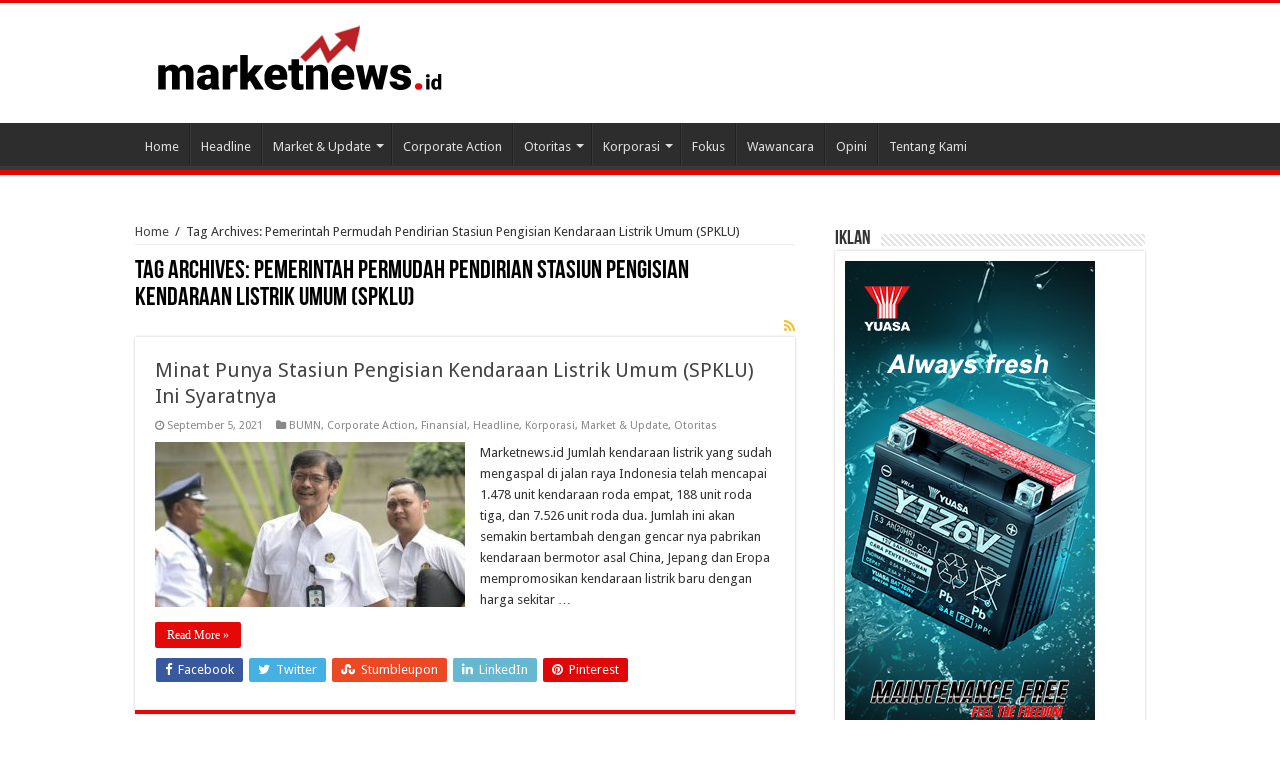

--- FILE ---
content_type: text/html; charset=UTF-8
request_url: https://marketnews.id/tag/pemerintah-permudah-pendirian-stasiun-pengisian-kendaraan-listrik-umum-spklu/
body_size: 11446
content:
<!DOCTYPE html>
<html lang="en-US" prefix="og: http://ogp.me/ns#">
<head>
<meta charset="UTF-8" />
<link rel="profile" href="http://gmpg.org/xfn/11" />
<link rel="pingback" href="https://marketnews.id/xmlrpc.php" />
<title>Pemerintah Permudah Pendirian Stasiun Pengisian Kendaraan Listrik Umum (SPKLU) &#8211; MarketNews.id</title>
<meta name='robots' content='max-image-preview:large' />
	<style>img:is([sizes="auto" i], [sizes^="auto," i]) { contain-intrinsic-size: 3000px 1500px }</style>
	<link rel='dns-prefetch' href='//fonts.googleapis.com' />
<link rel="alternate" type="application/rss+xml" title="MarketNews.id &raquo; Feed" href="https://marketnews.id/feed/" />
<link rel="alternate" type="application/rss+xml" title="MarketNews.id &raquo; Comments Feed" href="https://marketnews.id/comments/feed/" />
<link rel="alternate" type="application/rss+xml" title="MarketNews.id &raquo; Pemerintah Permudah Pendirian Stasiun Pengisian Kendaraan Listrik Umum (SPKLU) Tag Feed" href="https://marketnews.id/tag/pemerintah-permudah-pendirian-stasiun-pengisian-kendaraan-listrik-umum-spklu/feed/" />
<script type="text/javascript">
/* <![CDATA[ */
window._wpemojiSettings = {"baseUrl":"https:\/\/s.w.org\/images\/core\/emoji\/16.0.1\/72x72\/","ext":".png","svgUrl":"https:\/\/s.w.org\/images\/core\/emoji\/16.0.1\/svg\/","svgExt":".svg","source":{"concatemoji":"https:\/\/marketnews.id\/wp-includes\/js\/wp-emoji-release.min.js"}};
/*! This file is auto-generated */
!function(s,n){var o,i,e;function c(e){try{var t={supportTests:e,timestamp:(new Date).valueOf()};sessionStorage.setItem(o,JSON.stringify(t))}catch(e){}}function p(e,t,n){e.clearRect(0,0,e.canvas.width,e.canvas.height),e.fillText(t,0,0);var t=new Uint32Array(e.getImageData(0,0,e.canvas.width,e.canvas.height).data),a=(e.clearRect(0,0,e.canvas.width,e.canvas.height),e.fillText(n,0,0),new Uint32Array(e.getImageData(0,0,e.canvas.width,e.canvas.height).data));return t.every(function(e,t){return e===a[t]})}function u(e,t){e.clearRect(0,0,e.canvas.width,e.canvas.height),e.fillText(t,0,0);for(var n=e.getImageData(16,16,1,1),a=0;a<n.data.length;a++)if(0!==n.data[a])return!1;return!0}function f(e,t,n,a){switch(t){case"flag":return n(e,"\ud83c\udff3\ufe0f\u200d\u26a7\ufe0f","\ud83c\udff3\ufe0f\u200b\u26a7\ufe0f")?!1:!n(e,"\ud83c\udde8\ud83c\uddf6","\ud83c\udde8\u200b\ud83c\uddf6")&&!n(e,"\ud83c\udff4\udb40\udc67\udb40\udc62\udb40\udc65\udb40\udc6e\udb40\udc67\udb40\udc7f","\ud83c\udff4\u200b\udb40\udc67\u200b\udb40\udc62\u200b\udb40\udc65\u200b\udb40\udc6e\u200b\udb40\udc67\u200b\udb40\udc7f");case"emoji":return!a(e,"\ud83e\udedf")}return!1}function g(e,t,n,a){var r="undefined"!=typeof WorkerGlobalScope&&self instanceof WorkerGlobalScope?new OffscreenCanvas(300,150):s.createElement("canvas"),o=r.getContext("2d",{willReadFrequently:!0}),i=(o.textBaseline="top",o.font="600 32px Arial",{});return e.forEach(function(e){i[e]=t(o,e,n,a)}),i}function t(e){var t=s.createElement("script");t.src=e,t.defer=!0,s.head.appendChild(t)}"undefined"!=typeof Promise&&(o="wpEmojiSettingsSupports",i=["flag","emoji"],n.supports={everything:!0,everythingExceptFlag:!0},e=new Promise(function(e){s.addEventListener("DOMContentLoaded",e,{once:!0})}),new Promise(function(t){var n=function(){try{var e=JSON.parse(sessionStorage.getItem(o));if("object"==typeof e&&"number"==typeof e.timestamp&&(new Date).valueOf()<e.timestamp+604800&&"object"==typeof e.supportTests)return e.supportTests}catch(e){}return null}();if(!n){if("undefined"!=typeof Worker&&"undefined"!=typeof OffscreenCanvas&&"undefined"!=typeof URL&&URL.createObjectURL&&"undefined"!=typeof Blob)try{var e="postMessage("+g.toString()+"("+[JSON.stringify(i),f.toString(),p.toString(),u.toString()].join(",")+"));",a=new Blob([e],{type:"text/javascript"}),r=new Worker(URL.createObjectURL(a),{name:"wpTestEmojiSupports"});return void(r.onmessage=function(e){c(n=e.data),r.terminate(),t(n)})}catch(e){}c(n=g(i,f,p,u))}t(n)}).then(function(e){for(var t in e)n.supports[t]=e[t],n.supports.everything=n.supports.everything&&n.supports[t],"flag"!==t&&(n.supports.everythingExceptFlag=n.supports.everythingExceptFlag&&n.supports[t]);n.supports.everythingExceptFlag=n.supports.everythingExceptFlag&&!n.supports.flag,n.DOMReady=!1,n.readyCallback=function(){n.DOMReady=!0}}).then(function(){return e}).then(function(){var e;n.supports.everything||(n.readyCallback(),(e=n.source||{}).concatemoji?t(e.concatemoji):e.wpemoji&&e.twemoji&&(t(e.twemoji),t(e.wpemoji)))}))}((window,document),window._wpemojiSettings);
/* ]]> */
</script>
<style id='wp-emoji-styles-inline-css' type='text/css'>

	img.wp-smiley, img.emoji {
		display: inline !important;
		border: none !important;
		box-shadow: none !important;
		height: 1em !important;
		width: 1em !important;
		margin: 0 0.07em !important;
		vertical-align: -0.1em !important;
		background: none !important;
		padding: 0 !important;
	}
</style>
<link rel='stylesheet' id='wp-block-library-css' href='https://marketnews.id/wp-includes/css/dist/block-library/style.min.css' type='text/css' media='all' />
<style id='classic-theme-styles-inline-css' type='text/css'>
/*! This file is auto-generated */
.wp-block-button__link{color:#fff;background-color:#32373c;border-radius:9999px;box-shadow:none;text-decoration:none;padding:calc(.667em + 2px) calc(1.333em + 2px);font-size:1.125em}.wp-block-file__button{background:#32373c;color:#fff;text-decoration:none}
</style>
<style id='global-styles-inline-css' type='text/css'>
:root{--wp--preset--aspect-ratio--square: 1;--wp--preset--aspect-ratio--4-3: 4/3;--wp--preset--aspect-ratio--3-4: 3/4;--wp--preset--aspect-ratio--3-2: 3/2;--wp--preset--aspect-ratio--2-3: 2/3;--wp--preset--aspect-ratio--16-9: 16/9;--wp--preset--aspect-ratio--9-16: 9/16;--wp--preset--color--black: #000000;--wp--preset--color--cyan-bluish-gray: #abb8c3;--wp--preset--color--white: #ffffff;--wp--preset--color--pale-pink: #f78da7;--wp--preset--color--vivid-red: #cf2e2e;--wp--preset--color--luminous-vivid-orange: #ff6900;--wp--preset--color--luminous-vivid-amber: #fcb900;--wp--preset--color--light-green-cyan: #7bdcb5;--wp--preset--color--vivid-green-cyan: #00d084;--wp--preset--color--pale-cyan-blue: #8ed1fc;--wp--preset--color--vivid-cyan-blue: #0693e3;--wp--preset--color--vivid-purple: #9b51e0;--wp--preset--gradient--vivid-cyan-blue-to-vivid-purple: linear-gradient(135deg,rgba(6,147,227,1) 0%,rgb(155,81,224) 100%);--wp--preset--gradient--light-green-cyan-to-vivid-green-cyan: linear-gradient(135deg,rgb(122,220,180) 0%,rgb(0,208,130) 100%);--wp--preset--gradient--luminous-vivid-amber-to-luminous-vivid-orange: linear-gradient(135deg,rgba(252,185,0,1) 0%,rgba(255,105,0,1) 100%);--wp--preset--gradient--luminous-vivid-orange-to-vivid-red: linear-gradient(135deg,rgba(255,105,0,1) 0%,rgb(207,46,46) 100%);--wp--preset--gradient--very-light-gray-to-cyan-bluish-gray: linear-gradient(135deg,rgb(238,238,238) 0%,rgb(169,184,195) 100%);--wp--preset--gradient--cool-to-warm-spectrum: linear-gradient(135deg,rgb(74,234,220) 0%,rgb(151,120,209) 20%,rgb(207,42,186) 40%,rgb(238,44,130) 60%,rgb(251,105,98) 80%,rgb(254,248,76) 100%);--wp--preset--gradient--blush-light-purple: linear-gradient(135deg,rgb(255,206,236) 0%,rgb(152,150,240) 100%);--wp--preset--gradient--blush-bordeaux: linear-gradient(135deg,rgb(254,205,165) 0%,rgb(254,45,45) 50%,rgb(107,0,62) 100%);--wp--preset--gradient--luminous-dusk: linear-gradient(135deg,rgb(255,203,112) 0%,rgb(199,81,192) 50%,rgb(65,88,208) 100%);--wp--preset--gradient--pale-ocean: linear-gradient(135deg,rgb(255,245,203) 0%,rgb(182,227,212) 50%,rgb(51,167,181) 100%);--wp--preset--gradient--electric-grass: linear-gradient(135deg,rgb(202,248,128) 0%,rgb(113,206,126) 100%);--wp--preset--gradient--midnight: linear-gradient(135deg,rgb(2,3,129) 0%,rgb(40,116,252) 100%);--wp--preset--font-size--small: 13px;--wp--preset--font-size--medium: 20px;--wp--preset--font-size--large: 36px;--wp--preset--font-size--x-large: 42px;--wp--preset--spacing--20: 0.44rem;--wp--preset--spacing--30: 0.67rem;--wp--preset--spacing--40: 1rem;--wp--preset--spacing--50: 1.5rem;--wp--preset--spacing--60: 2.25rem;--wp--preset--spacing--70: 3.38rem;--wp--preset--spacing--80: 5.06rem;--wp--preset--shadow--natural: 6px 6px 9px rgba(0, 0, 0, 0.2);--wp--preset--shadow--deep: 12px 12px 50px rgba(0, 0, 0, 0.4);--wp--preset--shadow--sharp: 6px 6px 0px rgba(0, 0, 0, 0.2);--wp--preset--shadow--outlined: 6px 6px 0px -3px rgba(255, 255, 255, 1), 6px 6px rgba(0, 0, 0, 1);--wp--preset--shadow--crisp: 6px 6px 0px rgba(0, 0, 0, 1);}:where(.is-layout-flex){gap: 0.5em;}:where(.is-layout-grid){gap: 0.5em;}body .is-layout-flex{display: flex;}.is-layout-flex{flex-wrap: wrap;align-items: center;}.is-layout-flex > :is(*, div){margin: 0;}body .is-layout-grid{display: grid;}.is-layout-grid > :is(*, div){margin: 0;}:where(.wp-block-columns.is-layout-flex){gap: 2em;}:where(.wp-block-columns.is-layout-grid){gap: 2em;}:where(.wp-block-post-template.is-layout-flex){gap: 1.25em;}:where(.wp-block-post-template.is-layout-grid){gap: 1.25em;}.has-black-color{color: var(--wp--preset--color--black) !important;}.has-cyan-bluish-gray-color{color: var(--wp--preset--color--cyan-bluish-gray) !important;}.has-white-color{color: var(--wp--preset--color--white) !important;}.has-pale-pink-color{color: var(--wp--preset--color--pale-pink) !important;}.has-vivid-red-color{color: var(--wp--preset--color--vivid-red) !important;}.has-luminous-vivid-orange-color{color: var(--wp--preset--color--luminous-vivid-orange) !important;}.has-luminous-vivid-amber-color{color: var(--wp--preset--color--luminous-vivid-amber) !important;}.has-light-green-cyan-color{color: var(--wp--preset--color--light-green-cyan) !important;}.has-vivid-green-cyan-color{color: var(--wp--preset--color--vivid-green-cyan) !important;}.has-pale-cyan-blue-color{color: var(--wp--preset--color--pale-cyan-blue) !important;}.has-vivid-cyan-blue-color{color: var(--wp--preset--color--vivid-cyan-blue) !important;}.has-vivid-purple-color{color: var(--wp--preset--color--vivid-purple) !important;}.has-black-background-color{background-color: var(--wp--preset--color--black) !important;}.has-cyan-bluish-gray-background-color{background-color: var(--wp--preset--color--cyan-bluish-gray) !important;}.has-white-background-color{background-color: var(--wp--preset--color--white) !important;}.has-pale-pink-background-color{background-color: var(--wp--preset--color--pale-pink) !important;}.has-vivid-red-background-color{background-color: var(--wp--preset--color--vivid-red) !important;}.has-luminous-vivid-orange-background-color{background-color: var(--wp--preset--color--luminous-vivid-orange) !important;}.has-luminous-vivid-amber-background-color{background-color: var(--wp--preset--color--luminous-vivid-amber) !important;}.has-light-green-cyan-background-color{background-color: var(--wp--preset--color--light-green-cyan) !important;}.has-vivid-green-cyan-background-color{background-color: var(--wp--preset--color--vivid-green-cyan) !important;}.has-pale-cyan-blue-background-color{background-color: var(--wp--preset--color--pale-cyan-blue) !important;}.has-vivid-cyan-blue-background-color{background-color: var(--wp--preset--color--vivid-cyan-blue) !important;}.has-vivid-purple-background-color{background-color: var(--wp--preset--color--vivid-purple) !important;}.has-black-border-color{border-color: var(--wp--preset--color--black) !important;}.has-cyan-bluish-gray-border-color{border-color: var(--wp--preset--color--cyan-bluish-gray) !important;}.has-white-border-color{border-color: var(--wp--preset--color--white) !important;}.has-pale-pink-border-color{border-color: var(--wp--preset--color--pale-pink) !important;}.has-vivid-red-border-color{border-color: var(--wp--preset--color--vivid-red) !important;}.has-luminous-vivid-orange-border-color{border-color: var(--wp--preset--color--luminous-vivid-orange) !important;}.has-luminous-vivid-amber-border-color{border-color: var(--wp--preset--color--luminous-vivid-amber) !important;}.has-light-green-cyan-border-color{border-color: var(--wp--preset--color--light-green-cyan) !important;}.has-vivid-green-cyan-border-color{border-color: var(--wp--preset--color--vivid-green-cyan) !important;}.has-pale-cyan-blue-border-color{border-color: var(--wp--preset--color--pale-cyan-blue) !important;}.has-vivid-cyan-blue-border-color{border-color: var(--wp--preset--color--vivid-cyan-blue) !important;}.has-vivid-purple-border-color{border-color: var(--wp--preset--color--vivid-purple) !important;}.has-vivid-cyan-blue-to-vivid-purple-gradient-background{background: var(--wp--preset--gradient--vivid-cyan-blue-to-vivid-purple) !important;}.has-light-green-cyan-to-vivid-green-cyan-gradient-background{background: var(--wp--preset--gradient--light-green-cyan-to-vivid-green-cyan) !important;}.has-luminous-vivid-amber-to-luminous-vivid-orange-gradient-background{background: var(--wp--preset--gradient--luminous-vivid-amber-to-luminous-vivid-orange) !important;}.has-luminous-vivid-orange-to-vivid-red-gradient-background{background: var(--wp--preset--gradient--luminous-vivid-orange-to-vivid-red) !important;}.has-very-light-gray-to-cyan-bluish-gray-gradient-background{background: var(--wp--preset--gradient--very-light-gray-to-cyan-bluish-gray) !important;}.has-cool-to-warm-spectrum-gradient-background{background: var(--wp--preset--gradient--cool-to-warm-spectrum) !important;}.has-blush-light-purple-gradient-background{background: var(--wp--preset--gradient--blush-light-purple) !important;}.has-blush-bordeaux-gradient-background{background: var(--wp--preset--gradient--blush-bordeaux) !important;}.has-luminous-dusk-gradient-background{background: var(--wp--preset--gradient--luminous-dusk) !important;}.has-pale-ocean-gradient-background{background: var(--wp--preset--gradient--pale-ocean) !important;}.has-electric-grass-gradient-background{background: var(--wp--preset--gradient--electric-grass) !important;}.has-midnight-gradient-background{background: var(--wp--preset--gradient--midnight) !important;}.has-small-font-size{font-size: var(--wp--preset--font-size--small) !important;}.has-medium-font-size{font-size: var(--wp--preset--font-size--medium) !important;}.has-large-font-size{font-size: var(--wp--preset--font-size--large) !important;}.has-x-large-font-size{font-size: var(--wp--preset--font-size--x-large) !important;}
:where(.wp-block-post-template.is-layout-flex){gap: 1.25em;}:where(.wp-block-post-template.is-layout-grid){gap: 1.25em;}
:where(.wp-block-columns.is-layout-flex){gap: 2em;}:where(.wp-block-columns.is-layout-grid){gap: 2em;}
:root :where(.wp-block-pullquote){font-size: 1.5em;line-height: 1.6;}
</style>
<link rel='stylesheet' id='taqyeem-buttons-style-css' href='https://marketnews.id/wp-content/plugins/taqyeem-buttons/assets/style.css' type='text/css' media='all' />
<link rel='stylesheet' id='taqyeem-style-css' href='https://marketnews.id/wp-content/plugins/taqyeem/style.css' type='text/css' media='all' />
<link rel='stylesheet' id='tie-style-css' href='https://marketnews.id/wp-content/themes/sahifa/style.css' type='text/css' media='all' />
<link rel='stylesheet' id='tie-ilightbox-skin-css' href='https://marketnews.id/wp-content/themes/sahifa/css/ilightbox/dark-skin/skin.css' type='text/css' media='all' />
<link rel='stylesheet' id='Droid+Sans-css' href='https://fonts.googleapis.com/css?family=Droid+Sans%3Aregular%2C700' type='text/css' media='all' />
<script type="text/javascript" src="https://marketnews.id/wp-includes/js/jquery/jquery.min.js" id="jquery-core-js"></script>
<script type="text/javascript" src="https://marketnews.id/wp-includes/js/jquery/jquery-migrate.min.js" id="jquery-migrate-js"></script>
<script type="text/javascript" src="https://marketnews.id/wp-content/plugins/taqyeem/js/tie.js" id="taqyeem-main-js"></script>
<link rel="https://api.w.org/" href="https://marketnews.id/wp-json/" /><link rel="alternate" title="JSON" type="application/json" href="https://marketnews.id/wp-json/wp/v2/tags/226" /><link rel="EditURI" type="application/rsd+xml" title="RSD" href="https://marketnews.id/xmlrpc.php?rsd" />
<meta name="generator" content="WordPress 6.8.3" />
<script type='text/javascript'>
/* <![CDATA[ */
var taqyeem = {"ajaxurl":"https://marketnews.id/wp-admin/admin-ajax.php" , "your_rating":"Your Rating:"};
/* ]]> */
</script>

<style type="text/css" media="screen">

</style>
<link rel="shortcut icon" href="https://marketnews.id/wp-content/themes/sahifa/favicon.ico" title="Favicon" />
<!--[if IE]>
<script type="text/javascript">jQuery(document).ready(function (){ jQuery(".menu-item").has("ul").children("a").attr("aria-haspopup", "true");});</script>
<![endif]-->
<!--[if lt IE 9]>
<script src="https://marketnews.id/wp-content/themes/sahifa/js/html5.js"></script>
<script src="https://marketnews.id/wp-content/themes/sahifa/js/selectivizr-min.js"></script>
<![endif]-->
<!--[if IE 9]>
<link rel="stylesheet" type="text/css" media="all" href="https://marketnews.id/wp-content/themes/sahifa/css/ie9.css" />
<![endif]-->
<!--[if IE 8]>
<link rel="stylesheet" type="text/css" media="all" href="https://marketnews.id/wp-content/themes/sahifa/css/ie8.css" />
<![endif]-->
<!--[if IE 7]>
<link rel="stylesheet" type="text/css" media="all" href="https://marketnews.id/wp-content/themes/sahifa/css/ie7.css" />
<![endif]-->


<meta name="viewport" content="width=device-width, initial-scale=1.0" />

<!-- Global site tag (gtag.js) - Google Analytics -->
<script async src="https://www.googletagmanager.com/gtag/js?id=UA-40460714-14"></script>
<script>
  window.dataLayer = window.dataLayer || [];
  function gtag(){dataLayer.push(arguments);}
  gtag('js', new Date());

  gtag('config', 'UA-40460714-14');
</script>


<style type="text/css" media="screen">

body{
	font-family: 'Droid Sans';
}

body.single .entry, body.page .entry{
	color :28;
	font-size : 16px;
}

::-webkit-scrollbar {
	width: 8px;
	height:8px;
}

#main-nav,
.cat-box-content,
#sidebar .widget-container,
.post-listing,
#commentform {
	border-bottom-color: #E40808;
}

.search-block .search-button,
#topcontrol,
#main-nav ul li.current-menu-item a,
#main-nav ul li.current-menu-item a:hover,
#main-nav ul li.current_page_parent a,
#main-nav ul li.current_page_parent a:hover,
#main-nav ul li.current-menu-parent a,
#main-nav ul li.current-menu-parent a:hover,
#main-nav ul li.current-page-ancestor a,
#main-nav ul li.current-page-ancestor a:hover,
.pagination span.current,
.share-post span.share-text,
.flex-control-paging li a.flex-active,
.ei-slider-thumbs li.ei-slider-element,
.review-percentage .review-item span span,
.review-final-score,
.button,
a.button,
a.more-link,
#main-content input[type="submit"],
.form-submit #submit,
#login-form .login-button,
.widget-feedburner .feedburner-subscribe,
input[type="submit"],
#buddypress button,
#buddypress a.button,
#buddypress input[type=submit],
#buddypress input[type=reset],
#buddypress ul.button-nav li a,
#buddypress div.generic-button a,
#buddypress .comment-reply-link,
#buddypress div.item-list-tabs ul li a span,
#buddypress div.item-list-tabs ul li.selected a,
#buddypress div.item-list-tabs ul li.current a,
#buddypress #members-directory-form div.item-list-tabs ul li.selected span,
#members-list-options a.selected,
#groups-list-options a.selected,
body.dark-skin #buddypress div.item-list-tabs ul li a span,
body.dark-skin #buddypress div.item-list-tabs ul li.selected a,
body.dark-skin #buddypress div.item-list-tabs ul li.current a,
body.dark-skin #members-list-options a.selected,
body.dark-skin #groups-list-options a.selected,
.search-block-large .search-button,
#featured-posts .flex-next:hover,
#featured-posts .flex-prev:hover,
a.tie-cart span.shooping-count,
.woocommerce span.onsale,
.woocommerce-page span.onsale ,
.woocommerce .widget_price_filter .ui-slider .ui-slider-handle,
.woocommerce-page .widget_price_filter .ui-slider .ui-slider-handle,
#check-also-close,
a.post-slideshow-next,
a.post-slideshow-prev,
.widget_price_filter .ui-slider .ui-slider-handle,
.quantity .minus:hover,
.quantity .plus:hover,
.mejs-container .mejs-controls .mejs-time-rail .mejs-time-current,
#reading-position-indicator  {
	background-color:#E40808;
}

::-webkit-scrollbar-thumb{
	background-color:#E40808 !important;
}

#theme-footer,
#theme-header,
.top-nav ul li.current-menu-item:before,
#main-nav .menu-sub-content ,
#main-nav ul ul,
#check-also-box {
	border-top-color: #E40808;
}

.search-block:after {
	border-right-color:#E40808;
}

body.rtl .search-block:after {
	border-left-color:#E40808;
}

#main-nav ul > li.menu-item-has-children:hover > a:after,
#main-nav ul > li.mega-menu:hover > a:after {
	border-color:transparent transparent #E40808;
}

.widget.timeline-posts li a:hover,
.widget.timeline-posts li a:hover span.tie-date {
	color: #E40808;
}

.widget.timeline-posts li a:hover span.tie-date:before {
	background: #E40808;
	border-color: #E40808;
}

#order_review,
#order_review_heading {
	border-color: #E40808;
}


body{
					}
	
.post-inner ul li {list-style-type:disc}</style>

		<script type="text/javascript">
			/* <![CDATA[ */
				var sf_position = '0';
				var sf_templates = "<a href=\"{search_url_escaped}\">View All Results<\/a>";
				var sf_input = '.search-live';
				jQuery(document).ready(function(){
					jQuery(sf_input).ajaxyLiveSearch({"expand":false,"searchUrl":"https:\/\/marketnews.id\/?s=%s","text":"Search","delay":500,"iwidth":180,"width":315,"ajaxUrl":"https:\/\/marketnews.id\/wp-admin\/admin-ajax.php","rtl":0});
					jQuery(".live-search_ajaxy-selective-input").keyup(function() {
						var width = jQuery(this).val().length * 8;
						if(width < 50) {
							width = 50;
						}
						jQuery(this).width(width);
					});
					jQuery(".live-search_ajaxy-selective-search").click(function() {
						jQuery(this).find(".live-search_ajaxy-selective-input").focus();
					});
					jQuery(".live-search_ajaxy-selective-close").click(function() {
						jQuery(this).parent().remove();
					});
				});
			/* ]]> */
		</script>
		</head>
<body id="top" class="archive tag tag-pemerintah-permudah-pendirian-stasiun-pengisian-kendaraan-listrik-umum-spklu tag-226 wp-theme-sahifa lazy-enabled">

<div class="wrapper-outer">

	<div class="background-cover"></div>

	<aside id="slide-out">

			<div class="search-mobile">
			<form method="get" id="searchform-mobile" action="https://marketnews.id/">
				<button class="search-button" type="submit" value="Search"><i class="fa fa-search"></i></button>
				<input type="text" id="s-mobile" name="s" title="Search" value="Search" onfocus="if (this.value == 'Search') {this.value = '';}" onblur="if (this.value == '') {this.value = 'Search';}"  />
			</form>
		</div><!-- .search-mobile /-->
	
	
		<div id="mobile-menu" ></div>
	</aside><!-- #slide-out /-->

		<div id="wrapper" class="wide-layout">
		<div class="inner-wrapper">

		<header id="theme-header" class="theme-header">
			
		<div class="header-content">

					<a id="slide-out-open" class="slide-out-open" href="#"><span></span></a>
		
			<div class="logo" style=" margin-bottom:5px;">
			<h2>								<a title="MarketNews.id" href="https://marketnews.id/">
					<img src="https://marketnews.id/wp-content/uploads/2024/01/logo-marketnews-300.png" alt="MarketNews.id"  /><strong>MarketNews.id Media Investasi dan Pasar Modal</strong>
				</a>
			</h2>			</div><!-- .logo /-->
						<div class="clear"></div>

		</div>
													<nav id="main-nav" class="fixed-enabled">
				<div class="container">

				
					<div class="main-menu"><ul id="menu-main-menu" class="menu"><li id="menu-item-621" class="menu-item menu-item-type-custom menu-item-object-custom menu-item-621"><a href="/">Home</a></li>
<li id="menu-item-609" class="menu-item menu-item-type-taxonomy menu-item-object-category menu-item-609"><a href="https://marketnews.id/kategori/headline/">Headline</a></li>
<li id="menu-item-613" class="menu-item menu-item-type-taxonomy menu-item-object-category menu-item-has-children menu-item-613"><a href="https://marketnews.id/kategori/market-update/">Market &#038; Update</a>
<ul class="sub-menu menu-sub-content">
	<li id="menu-item-614" class="menu-item menu-item-type-taxonomy menu-item-object-category menu-item-614"><a href="https://marketnews.id/kategori/market-update/finansial/">Finansial</a></li>
</ul>
</li>
<li id="menu-item-607" class="menu-item menu-item-type-taxonomy menu-item-object-category menu-item-607"><a href="https://marketnews.id/kategori/corporate-action/">Corporate Action</a></li>
<li id="menu-item-616" class="menu-item menu-item-type-taxonomy menu-item-object-category menu-item-has-children menu-item-616"><a href="https://marketnews.id/kategori/otoritas/">Otoritas</a>
<ul class="sub-menu menu-sub-content">
	<li id="menu-item-619" class="menu-item menu-item-type-taxonomy menu-item-object-category menu-item-619"><a href="https://marketnews.id/kategori/otoritas/otoritas-jasa-keuangan/">Otoritas Jasa Keuangan</a></li>
	<li id="menu-item-618" class="menu-item menu-item-type-taxonomy menu-item-object-category menu-item-618"><a href="https://marketnews.id/kategori/otoritas/bursa-efek-indonesia/">Bursa Efek Indonesia</a></li>
	<li id="menu-item-617" class="menu-item menu-item-type-taxonomy menu-item-object-category menu-item-617"><a href="https://marketnews.id/kategori/otoritas/bank-indonesia/">Bank Indonesia</a></li>
</ul>
</li>
<li id="menu-item-610" class="menu-item menu-item-type-taxonomy menu-item-object-category menu-item-has-children menu-item-610"><a href="https://marketnews.id/kategori/korporasi/">Korporasi</a>
<ul class="sub-menu menu-sub-content">
	<li id="menu-item-611" class="menu-item menu-item-type-taxonomy menu-item-object-category menu-item-611"><a href="https://marketnews.id/kategori/korporasi/bumn/">BUMN</a></li>
	<li id="menu-item-612" class="menu-item menu-item-type-taxonomy menu-item-object-category menu-item-612"><a href="https://marketnews.id/kategori/korporasi/emiten/">Emiten</a></li>
</ul>
</li>
<li id="menu-item-608" class="menu-item menu-item-type-taxonomy menu-item-object-category menu-item-608"><a href="https://marketnews.id/kategori/fokus/">Fokus</a></li>
<li id="menu-item-620" class="menu-item menu-item-type-taxonomy menu-item-object-category menu-item-620"><a href="https://marketnews.id/kategori/wawancara/">Wawancara</a></li>
<li id="menu-item-615" class="menu-item menu-item-type-taxonomy menu-item-object-category menu-item-615"><a href="https://marketnews.id/kategori/opini/">Opini</a></li>
<li id="menu-item-984" class="menu-item menu-item-type-post_type menu-item-object-page menu-item-984"><a href="https://marketnews.id/pengelola/">Tentang Kami</a></li>
</ul></div>					
					
				</div>
			</nav><!-- .main-nav /-->
					</header><!-- #header /-->

	
	
	<div id="main-content" class="container">
	    <div id="iklan-mobile">
	        <div>
	            <a href="https://bit.ly/selalu_fresh"  target="_blank"  rel="nofollow"><img src="https://marketnews.id/wp-content/uploads/2023/05/Banner-Always-fresh-MarketPlace.jpg" alt="" width="250" />
				</a>
	        </div>
	        <!--
			<div>
				 <a href="https://bit.ly/2XfZnGA"  target="_blank"  rel="nofollow"><img src="https://marketnews.id/wp-content/uploads/2021/04/banner-april2021.jpg" alt="" width="250" />
				</a>
			</div>
 			  	  <div>
					 <a href="https://cutt.ly/SvImyBw"  target="_blank"  rel="nofollow"><img src="https://marketnews.id/wp-content/uploads/2021/04/Yuasa-x-Motoxpress-.jpg" alt="" width="250" style="border:1px solid #cccccc;margin-top:5px;" />
				</a> 
			</div>-->
	    </div>
	<div class="content">
		<div xmlns:v="http://rdf.data-vocabulary.org/#"  id="crumbs"><span typeof="v:Breadcrumb"><a rel="v:url" property="v:title" class="crumbs-home" href="https://marketnews.id">Home</a></span> <span class="delimiter">/</span> <span class="current">Tag Archives: Pemerintah Permudah Pendirian Stasiun Pengisian Kendaraan Listrik Umum (SPKLU)</span></div>
		<div class="page-head">
		
			<h1 class="page-title">
				Tag Archives: <span>Pemerintah Permudah Pendirian Stasiun Pengisian Kendaraan Listrik Umum (SPKLU)</span>			</h1>
			
						<a class="rss-cat-icon tooltip" title="Feed Subscription"  href="https://marketnews.id/tag/pemerintah-permudah-pendirian-stasiun-pengisian-kendaraan-listrik-umum-spklu/feed/"><i class="fa fa-rss"></i></a>
						
			<div class="stripe-line"></div>
			
						
		</div>
		
				<div class="post-listing archive-box">


	<article class="item-list">
	
		<h2 class="post-box-title">
			<a href="https://marketnews.id/market-update/2021/09/minat-punya-stasiun-pengisian-kendaraan-listrik-umum-spklu-ini-syaratnya/">Minat Punya  Stasiun Pengisian Kendaraan Listrik Umum (SPKLU) Ini Syaratnya</a>
		</h2>
		
		<p class="post-meta">
	
		
	<span class="tie-date"><i class="fa fa-clock-o"></i>September 5, 2021</span>	
	<span class="post-cats"><i class="fa fa-folder"></i><a href="https://marketnews.id/kategori/korporasi/bumn/" rel="category tag">BUMN</a>, <a href="https://marketnews.id/kategori/corporate-action/" rel="category tag">Corporate Action</a>, <a href="https://marketnews.id/kategori/market-update/finansial/" rel="category tag">Finansial</a>, <a href="https://marketnews.id/kategori/headline/" rel="category tag">Headline</a>, <a href="https://marketnews.id/kategori/korporasi/" rel="category tag">Korporasi</a>, <a href="https://marketnews.id/kategori/market-update/" rel="category tag">Market &amp; Update</a>, <a href="https://marketnews.id/kategori/otoritas/" rel="category tag">Otoritas</a></span>
	
</p>
					

		
			
		
		<div class="post-thumbnail">
			<a href="https://marketnews.id/market-update/2021/09/minat-punya-stasiun-pengisian-kendaraan-listrik-umum-spklu-ini-syaratnya/">
				<img width="310" height="165" src="https://marketnews.id/wp-content/uploads/2021/09/dirjen-ketenagalistrikan-rida-mulyana-kunjungi-kpk-310x165.jpg" class="attachment-tie-medium size-tie-medium wp-post-image" alt="" decoding="async" fetchpriority="high" />				<span class="fa overlay-icon"></span>
			</a>
		</div><!-- post-thumbnail /-->
		
					
		<div class="entry">
			<p>Marketnews.id Jumlah kendaraan listrik yang sudah mengaspal di jalan raya Indonesia telah mencapai 1.478 unit kendaraan roda empat, 188 unit roda tiga, dan 7.526 unit roda dua. Jumlah ini akan semakin bertambah dengan gencar nya pabrikan kendaraan bermotor asal China, Jepang dan Eropa mempromosikan kendaraan listrik baru dengan harga sekitar &hellip;</p>
			<a class="more-link" href="https://marketnews.id/market-update/2021/09/minat-punya-stasiun-pengisian-kendaraan-listrik-umum-spklu-ini-syaratnya/">Read More &raquo;</a>
		</div>

		<div class="mini-share-post">
	<span class="share-text">Share</span>

		<ul class="flat-social">
			<li><a href="http://www.facebook.com/sharer.php?u=https://marketnews.id/?p=10521" class="social-facebook" rel="external" target="_blank"><i class="fa fa-facebook"></i> <span>Facebook</span></a></li>
				<li><a href="https://twitter.com/intent/tweet?text=Minat+Punya++Stasiun+Pengisian+Kendaraan+Listrik+Umum+%28SPKLU%29+Ini+Syaratnya&url=https://marketnews.id/?p=10521" class="social-twitter" rel="external" target="_blank"><i class="fa fa-twitter"></i> <span>Twitter</span></a></li>
				<li><a href="http://www.stumbleupon.com/submit?url=https://marketnews.id/?p=10521&title=Minat+Punya++Stasiun+Pengisian+Kendaraan+Listrik+Umum+%28SPKLU%29+Ini+Syaratnya" class="social-stumble" rel="external" target="_blank"><i class="fa fa-stumbleupon"></i> <span>Stumbleupon</span></a></li>
				<li><a href="http://www.linkedin.com/shareArticle?mini=true&url=https://marketnews.id/?p=10521&title=Minat+Punya++Stasiun+Pengisian+Kendaraan+Listrik+Umum+%28SPKLU%29+Ini+Syaratnya" class="social-linkedin" rel="external" target="_blank"><i class="fa fa-linkedin"></i> <span>LinkedIn</span></a></li>
				<li><a href="http://pinterest.com/pin/create/button/?url=https://marketnews.id/?p=10521&amp;description=Minat+Punya++Stasiun+Pengisian+Kendaraan+Listrik+Umum+%28SPKLU%29+Ini+Syaratnya&amp;media=https://marketnews.id/wp-content/uploads/2021/09/dirjen-ketenagalistrikan-rida-mulyana-kunjungi-kpk.jpg" class="social-pinterest" rel="external" target="_blank"><i class="fa fa-pinterest"></i> <span>Pinterest</span></a></li>
		</ul>
		<div class="clear"></div>
</div> <!-- .share-post -->
		
		<div class="clear"></div>
	</article><!-- .item-list -->
	
</div>
				
	</div> <!-- .content -->
	
<aside id="sidebar">
	<div class="theiaStickySidebar">
<div id="codewidget-2" class="widget widget_codewidget"><div class="widget-top"><h4>IKLAN</h4><div class="stripe-line"></div></div>
						<div class="widget-container"><div class="code-widget"><div style=""text-align:center">
	            <a href="https://bit.ly/selalu_fresh"  target="_blank"  rel="nofollow"><img src="https://marketnews.id/wp-content/uploads/2023/05/Banner-Always-fresh-MarketPlace.jpg" alt="" width="250" />
				</a>
	        </div>
<!--
<div style="text-align:center">
			  	        <a href="https://bit.ly/2XfZnGA"  target="_blank"  rel="nofollow"><img src="https://marketnews.id/wp-content/uploads/2021/04/banner-april2021.jpg" alt="" width="250" />
				</a>
</div>
<div style="text-align:center;margin-top:10px;">
				        <a href="https://cutt.ly/SvImyBw"  target="_blank"  rel="nofollow"><img src="https://marketnews.id/wp-content/uploads/2021/04/Yuasa-x-Motoxpress-.jpg" alt="" width="250" style="border:1px solid #cccccc" />
				</a>
</div>--></div></div></div><!-- .widget /--><div id="search-3" class="widget widget_search"><div class="widget-top"><h4>PENCARIAN</h4><div class="stripe-line"></div></div>
						<div class="widget-container"><form role="search" method="get" class="search-form" action="https://marketnews.id/">
				<label>
					<span class="screen-reader-text">Search for:</span>
					<input type="search" class="search-field" placeholder="Search &hellip;" value="" name="s" />
				</label>
				<input type="submit" class="search-submit" value="Search" />
			</form></div></div><!-- .widget /-->	<div class="widget" id="tabbed-widget">
		<div class="widget-container">
			<div class="widget-top">
				<ul class="tabs posts-taps">
				<li class="tabs"><a href="#tab2">Recent</a></li><li class="tabs"><a href="#tab1">Popular</a></li><li class="tabs"><a href="#tab3">Comments</a></li><li class="tabs"><a href="#tab4">Tags</a></li>				</ul>
			</div>

						<div id="tab2" class="tabs-wrap">
				<ul>
							<li >
							<div class="post-thumbnail">
					<a href="https://marketnews.id/headline/2026/01/mengenal-lebih-jauh-proyek-infrastruktur-energi-terintegrasi-rdmp-balikpapan/" rel="bookmark"><img width="110" height="75" src="https://marketnews.id/wp-content/uploads/2026/01/Screenshot_20260122_211243-110x75.jpg" class="attachment-tie-small size-tie-small wp-post-image" alt="" decoding="async" loading="lazy" /><span class="fa overlay-icon"></span></a>
				</div><!-- post-thumbnail /-->
						<h3><a href="https://marketnews.id/headline/2026/01/mengenal-lebih-jauh-proyek-infrastruktur-energi-terintegrasi-rdmp-balikpapan/">Mengenal Lebih Jauh Proyek Infrastruktur Energi Terintegrasi RDMP Balikpapan</a></h3>
			 <span class="tie-date"><i class="fa fa-clock-o"></i>January 22, 2026</span>		</li>
				<li >
							<div class="post-thumbnail">
					<a href="https://marketnews.id/market-update/2026/01/golf-lanjutkan-pengembangan-unit-the-links-golf-villa-cluster-2-tipe-2/" rel="bookmark"><img width="110" height="75" src="https://marketnews.id/wp-content/uploads/2026/01/35203-110x75.jpeg" class="attachment-tie-small size-tie-small wp-post-image" alt="" decoding="async" loading="lazy" /><span class="fa overlay-icon"></span></a>
				</div><!-- post-thumbnail /-->
						<h3><a href="https://marketnews.id/market-update/2026/01/golf-lanjutkan-pengembangan-unit-the-links-golf-villa-cluster-2-tipe-2/">GOLF Lanjutkan Pengembangan Unit The Links Golf Villa Cluster 2 Tipe 2</a></h3>
			 <span class="tie-date"><i class="fa fa-clock-o"></i>January 22, 2026</span>		</li>
				<li >
							<div class="post-thumbnail">
					<a href="https://marketnews.id/market-update/2026/01/doid-suntik-anak-usaha-29metals-senilai-aud2916-juta/" rel="bookmark"><img width="110" height="75" src="https://marketnews.id/wp-content/uploads/2026/01/nqhaXtYlXt5Ytsu5sA9C5c-110x75.webp" class="attachment-tie-small size-tie-small wp-post-image" alt="" decoding="async" loading="lazy" /><span class="fa overlay-icon"></span></a>
				</div><!-- post-thumbnail /-->
						<h3><a href="https://marketnews.id/market-update/2026/01/doid-suntik-anak-usaha-29metals-senilai-aud2916-juta/">DOID Suntik Anak Usaha 29Metals Senilai AUD29,16 Juta</a></h3>
			 <span class="tie-date"><i class="fa fa-clock-o"></i>January 22, 2026</span>		</li>
				<li >
							<div class="post-thumbnail">
					<a href="https://marketnews.id/market-update/2026/01/prabowo-bertemu-raja-charles-di-inggris-perkuat-diplomasi-lingkungan-melalui-konservasi-gajah/" rel="bookmark"><img width="110" height="75" src="https://marketnews.id/wp-content/uploads/2026/01/Screenshot_20260122_125415-110x75.jpg" class="attachment-tie-small size-tie-small wp-post-image" alt="" decoding="async" loading="lazy" /><span class="fa overlay-icon"></span></a>
				</div><!-- post-thumbnail /-->
						<h3><a href="https://marketnews.id/market-update/2026/01/prabowo-bertemu-raja-charles-di-inggris-perkuat-diplomasi-lingkungan-melalui-konservasi-gajah/">Prabowo Bertemu Raja Charles Di Inggris, Perkuat Diplomasi Lingkungan Melalui Konservasi Gajah</a></h3>
			 <span class="tie-date"><i class="fa fa-clock-o"></i>January 22, 2026</span>		</li>
				<li >
							<div class="post-thumbnail">
					<a href="https://marketnews.id/market-update/2026/01/bei-telusuri-asal-muasal-klaim-free-float-saham-trin-jadi-2226-persen/" rel="bookmark"><img width="110" height="75" src="https://marketnews.id/wp-content/uploads/2026/01/35618-110x75.jpg" class="attachment-tie-small size-tie-small wp-post-image" alt="" decoding="async" loading="lazy" /><span class="fa overlay-icon"></span></a>
				</div><!-- post-thumbnail /-->
						<h3><a href="https://marketnews.id/market-update/2026/01/bei-telusuri-asal-muasal-klaim-free-float-saham-trin-jadi-2226-persen/">BEI Telusuri Asal Muasal Klaim Free Float Saham TRIN Jadi 22,26 Persen</a></h3>
			 <span class="tie-date"><i class="fa fa-clock-o"></i>January 22, 2026</span>		</li>
						</ul>
			</div>
						<div id="tab1" class="tabs-wrap">
				<ul>
								<li >
							<div class="post-thumbnail">
					<a href="https://marketnews.id/headline/2023/01/pt-data-sinergitama-jaya-tbk-elit-sentuh-ara-naik-35-persen-di-pasar-sekunder/" title="PT Data Sinergitama Jaya Tbk (ELIT) Sentuh ARA, Naik 35 Persen Di Pasar Sekunder" rel="bookmark"><img width="110" height="75" src="https://marketnews.id/wp-content/uploads/2023/01/1672974489-110x75.png" class="attachment-tie-small size-tie-small wp-post-image" alt="" decoding="async" loading="lazy" /><span class="fa overlay-icon"></span></a>
				</div><!-- post-thumbnail /-->
							<h3><a href="https://marketnews.id/headline/2023/01/pt-data-sinergitama-jaya-tbk-elit-sentuh-ara-naik-35-persen-di-pasar-sekunder/">PT Data Sinergitama Jaya Tbk (ELIT) Sentuh ARA, Naik 35 Persen Di Pasar Sekunder</a></h3>
				 <span class="tie-date"><i class="fa fa-clock-o"></i>January 6, 2023</span>							</li>
				<li >
							<div class="post-thumbnail">
					<a href="https://marketnews.id/market-update/2022/12/bei-kapitalisasi-pasar-modal-indonesia-naik-15-persen-di-2022-jadi-usd600-miliar-atau-rp9-550-triliun/" title="BEI : Kapitalisasi Pasar Modal Indonesia Naik 15 Persen Di 2022 Jadi USD600 Miliar Atau Rp9. 550 Triliun" rel="bookmark"><img width="110" height="75" src="https://marketnews.id/wp-content/uploads/2022/12/Screenshot_20221230_150055-110x75.jpg" class="attachment-tie-small size-tie-small wp-post-image" alt="" decoding="async" loading="lazy" /><span class="fa overlay-icon"></span></a>
				</div><!-- post-thumbnail /-->
							<h3><a href="https://marketnews.id/market-update/2022/12/bei-kapitalisasi-pasar-modal-indonesia-naik-15-persen-di-2022-jadi-usd600-miliar-atau-rp9-550-triliun/">BEI : Kapitalisasi Pasar Modal Indonesia Naik 15 Persen Di 2022 Jadi USD600 Miliar Atau Rp9. 550 Triliun</a></h3>
				 <span class="tie-date"><i class="fa fa-clock-o"></i>December 30, 2022</span>							</li>
				<li >
							<div class="post-thumbnail">
					<a href="https://marketnews.id/market-update/2022/12/bank-mandiri-tbk-bmri-tetap-jadi-pemegang-saham-mayoritas-pt-bank-syariah-indonesia-tbk-bris/" title="Bank Mandiri Tbk (BMRI) Tetap Jadi Pemegang Saham Mayoritas PT Bank Syariah Indonesia Tbk (BRIS)" rel="bookmark"><img width="110" height="75" src="https://marketnews.id/wp-content/uploads/2022/12/42416-110x75.jpg" class="attachment-tie-small size-tie-small wp-post-image" alt="" decoding="async" loading="lazy" /><span class="fa overlay-icon"></span></a>
				</div><!-- post-thumbnail /-->
							<h3><a href="https://marketnews.id/market-update/2022/12/bank-mandiri-tbk-bmri-tetap-jadi-pemegang-saham-mayoritas-pt-bank-syariah-indonesia-tbk-bris/">Bank Mandiri Tbk (BMRI) Tetap Jadi Pemegang Saham Mayoritas PT Bank Syariah Indonesia Tbk (BRIS)</a></h3>
				 <span class="tie-date"><i class="fa fa-clock-o"></i>December 20, 2022</span>							</li>
				<li >
							<div class="post-thumbnail">
					<a href="https://marketnews.id/market-update/2022/12/sri-mulyani-dana-asing-keluar-ri-lewat-surat-berharga-negara-sbn-capai-rp132-69-triliun/" title="Sri Mulyani : Dana Asing Keluar RI Lewat Surat Berharga Negara (SBN) Capai Rp132, 69 Triliun" rel="bookmark"><img width="110" height="75" src="https://marketnews.id/wp-content/uploads/2022/08/sri-mulyani-kssk-110x75.jpg" class="attachment-tie-small size-tie-small wp-post-image" alt="" decoding="async" loading="lazy" /><span class="fa overlay-icon"></span></a>
				</div><!-- post-thumbnail /-->
							<h3><a href="https://marketnews.id/market-update/2022/12/sri-mulyani-dana-asing-keluar-ri-lewat-surat-berharga-negara-sbn-capai-rp132-69-triliun/">Sri Mulyani : Dana Asing Keluar RI Lewat Surat Berharga Negara (SBN) Capai Rp132, 69 Triliun</a></h3>
				 <span class="tie-date"><i class="fa fa-clock-o"></i>December 20, 2022</span>							</li>
				<li >
							<div class="post-thumbnail">
					<a href="https://marketnews.id/market-update/2022/12/elsa-target-laba-bersih-naik-14-persen-dan-pendapatan-tumbuh-12-persen-di-2023/" title="ELSA : Target Laba Bersih Naik 14 Persen Dan Pendapatan Tumbuh 12 Persen Di 2023" rel="bookmark"><img width="110" height="75" src="https://marketnews.id/wp-content/uploads/2021/12/2019_09_06-13_15_18_d1a78f416169d61ec3c8ca4344a56823_620x413_thumb1-110x75.jpg" class="attachment-tie-small size-tie-small wp-post-image" alt="" decoding="async" loading="lazy" /><span class="fa overlay-icon"></span></a>
				</div><!-- post-thumbnail /-->
							<h3><a href="https://marketnews.id/market-update/2022/12/elsa-target-laba-bersih-naik-14-persen-dan-pendapatan-tumbuh-12-persen-di-2023/">ELSA : Target Laba Bersih Naik 14 Persen Dan Pendapatan Tumbuh 12 Persen Di 2023</a></h3>
				 <span class="tie-date"><i class="fa fa-clock-o"></i>December 20, 2022</span>							</li>
					</ul>
			</div>
						<div id="tab3" class="tabs-wrap">
				<ul>
						<li>
		<div class="post-thumbnail" style="width:55px">
			<img alt='' src='https://secure.gravatar.com/avatar/f660ab912ec121d1b1e928a0bb4bc61b15f5ad44d5efdc4e1c92a25e99b8e44a?s=55&#038;d=mm&#038;r=g' srcset='https://secure.gravatar.com/avatar/f660ab912ec121d1b1e928a0bb4bc61b15f5ad44d5efdc4e1c92a25e99b8e44a?s=110&#038;d=mm&#038;r=g 2x' class='avatar avatar-55 photo' height='55' width='55' loading='lazy' decoding='async'/>		</div>
		<a href="https://marketnews.id/?p=396#comment-9">
		John Doe: Love the TieLabs Logo :)... </a>
	</li>
				</ul>
			</div>
						<div id="tab4" class="tabs-wrap tagcloud">
				<a href="https://marketnews.id/tag/5-triliun/" class="tag-cloud-link tag-link-190 tag-link-position-1" style="font-size: 8pt;">5 Triliun</a>
<a href="https://marketnews.id/tag/sepanjang-2024/" class="tag-cloud-link tag-link-6696 tag-link-position-2" style="font-size: 8pt;">Sepanjang 2024</a>
<a href="https://marketnews.id/tag/5-persen/" class="tag-cloud-link tag-link-574 tag-link-position-3" style="font-size: 8pt;">5 Persen</a>
<a href="https://marketnews.id/tag/3-persen-2/" class="tag-cloud-link tag-link-2300 tag-link-position-4" style="font-size: 8pt;">3 Persen</a>
<a href="https://marketnews.id/tag/hingga-september-2024/" class="tag-cloud-link tag-link-6094 tag-link-position-5" style="font-size: 8pt;">Hingga September 2024</a>
<a href="https://marketnews.id/tag/8-persen/" class="tag-cloud-link tag-link-936 tag-link-position-6" style="font-size: 8pt;">8 persen</a>
<a href="https://marketnews.id/tag/2-triliun/" class="tag-cloud-link tag-link-895 tag-link-position-7" style="font-size: 8pt;">2 Triliun</a>
<a href="https://marketnews.id/tag/7-triliun/" class="tag-cloud-link tag-link-245 tag-link-position-8" style="font-size: 8pt;">7 Triliun</a>
<a href="https://marketnews.id/tag/sepekan-perdagangan-saham-di-bei/" class="tag-cloud-link tag-link-1622 tag-link-position-9" style="font-size: 8pt;">Sepekan Perdagangan Saham Di BEI</a>
<a href="https://marketnews.id/tag/9-triliun/" class="tag-cloud-link tag-link-1186 tag-link-position-10" style="font-size: 8pt;">9 Triliun</a>
<a href="https://marketnews.id/tag/4-triliun/" class="tag-cloud-link tag-link-825 tag-link-position-11" style="font-size: 8pt;">4 Triliun</a>
<a href="https://marketnews.id/tag/1-persen/" class="tag-cloud-link tag-link-823 tag-link-position-12" style="font-size: 8pt;">1 Persen</a>
<a href="https://marketnews.id/tag/7-persen-2/" class="tag-cloud-link tag-link-2123 tag-link-position-13" style="font-size: 8pt;">7 Persen</a>
<a href="https://marketnews.id/tag/8-triliun/" class="tag-cloud-link tag-link-529 tag-link-position-14" style="font-size: 8pt;">8 Triliun</a>
<a href="https://marketnews.id/tag/3-triliun/" class="tag-cloud-link tag-link-436 tag-link-position-15" style="font-size: 8pt;">3 Triliun</a>
<a href="https://marketnews.id/tag/perbankan/" class="tag-cloud-link tag-link-63 tag-link-position-16" style="font-size: 8pt;">Perbankan</a>
<a href="https://marketnews.id/tag/4-persen/" class="tag-cloud-link tag-link-1222 tag-link-position-17" style="font-size: 8pt;">4 persen</a>
<a href="https://marketnews.id/tag/2-persen/" class="tag-cloud-link tag-link-1054 tag-link-position-18" style="font-size: 8pt;">2 persen</a>
<a href="https://marketnews.id/tag/6-miliar/" class="tag-cloud-link tag-link-677 tag-link-position-19" style="font-size: 8pt;">6 Miliar</a>
<a href="https://marketnews.id/tag/emiten-baru/" class="tag-cloud-link tag-link-65 tag-link-position-20" style="font-size: 8pt;">Emiten baru</a>
<a href="https://marketnews.id/tag/agar-keputusan-investasi-didasarkan-atas-informasi-yang-matang/" class="tag-cloud-link tag-link-8706 tag-link-position-21" style="font-size: 8pt;">Agar Keputusan investasi didasarkan Atas Informasi Yang Matang</a>
<a href="https://marketnews.id/tag/suspensi-dilakukan-untuk-melindungi-investor/" class="tag-cloud-link tag-link-8705 tag-link-position-22" style="font-size: 8pt;">Suspensi Dilakukan Untuk Melindungi Investor</a>
<a href="https://marketnews.id/tag/6-triliun/" class="tag-cloud-link tag-link-1016 tag-link-position-23" style="font-size: 8pt;">6 Triliun</a>
<a href="https://marketnews.id/tag/5-miliar/" class="tag-cloud-link tag-link-337 tag-link-position-24" style="font-size: 8pt;">5 Miliar</a>
<a href="https://marketnews.id/tag/4-juta/" class="tag-cloud-link tag-link-533 tag-link-position-25" style="font-size: 8pt;">4 juta</a>			</div>
			
		</div>
	</div><!-- .widget /-->
	</div><!-- .theiaStickySidebar /-->
</aside><!-- #sidebar /-->	<div class="clear"></div>
</div><!-- .container /-->

				
<div class="clear"></div>
<div class="footer-bottom">
	<div class="container">
		<div class="alignright">
					</div>
				
		<div class="alignleft">
			© Copyright 2026, All Rights Reserved		</div>
		<div class="clear"></div>
	</div><!-- .Container -->
</div><!-- .Footer bottom -->

</div><!-- .inner-Wrapper -->
</div><!-- #Wrapper -->
</div><!-- .Wrapper-outer -->
	<div id="topcontrol" class="fa fa-angle-up" title="Scroll To Top"></div>
<div id="fb-root"></div>
<script type="speculationrules">
{"prefetch":[{"source":"document","where":{"and":[{"href_matches":"\/*"},{"not":{"href_matches":["\/wp-*.php","\/wp-admin\/*","\/wp-content\/uploads\/*","\/wp-content\/*","\/wp-content\/plugins\/*","\/wp-content\/themes\/sahifa\/*","\/*\\?(.+)"]}},{"not":{"selector_matches":"a[rel~=\"nofollow\"]"}},{"not":{"selector_matches":".no-prefetch, .no-prefetch a"}}]},"eagerness":"conservative"}]}
</script>
<script type="text/javascript" id="tie-scripts-js-extra">
/* <![CDATA[ */
var tie = {"mobile_menu_active":"true","mobile_menu_top":"","lightbox_all":"true","lightbox_gallery":"true","woocommerce_lightbox":"","lightbox_skin":"dark","lightbox_thumb":"vertical","lightbox_arrows":"","sticky_sidebar":"1","is_singular":"","reading_indicator":"","lang_no_results":"No Results","lang_results_found":"Results Found"};
/* ]]> */
</script>
<script type="text/javascript" src="https://marketnews.id/wp-content/themes/sahifa/js/tie-scripts.js" id="tie-scripts-js"></script>
<script type="text/javascript" src="https://marketnews.id/wp-content/themes/sahifa/js/ilightbox.packed.js" id="tie-ilightbox-js"></script>
<script type="text/javascript" src="https://marketnews.id/wp-content/themes/sahifa/js/search.js" id="tie-search-js"></script>
</body>
</html>

<!-- Page supported by LiteSpeed Cache 6.5.1 on 2026-01-22 21:56:11 -->